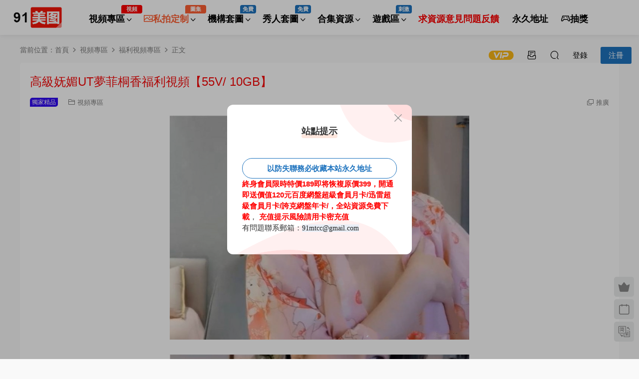

--- FILE ---
content_type: text/html; charset=UTF-8
request_url: https://91mt.cc/148511/
body_size: 12919
content:
<!DOCTYPE HTML>
<html lang="zh-Hans">
<head>
  <meta charset="UTF-8">
  <meta http-equiv="X-UA-Compatible" content="IE=edge,chrome=1">
  <meta name="viewport" content="width=device-width,minimum-scale=1.0,maximum-scale=1.0,user-scalable=no"/>
  <meta name="apple-mobile-web-app-title" content="91美图">
  <meta http-equiv="Cache-Control" content="no-siteapp">
    <title>高级妩媚UT梦菲桐香福利视频-91美图</title>
  <meta name="keywords" content="高级妩媚UT梦菲桐香福利视频">
  <meta name="description" content="高级妩媚UT梦菲桐香福利视频">
    <link rel="shortcut icon" href="https://pic.adlxt.cn/mt/647c97c3c0a6d.ico">
  <meta name='robots' content='max-image-preview:large' />
	<style>img:is([sizes="auto" i], [sizes^="auto," i]) { contain-intrinsic-size: 3000px 1500px }</style>
	<link rel='dns-prefetch' href='//91mt.cc' />
<link rel='dns-prefetch' href='//cdn.staticfile.net' />
<style id='classic-theme-styles-inline-css' type='text/css'>
/*! This file is auto-generated */
.wp-block-button__link{color:#fff;background-color:#32373c;border-radius:9999px;box-shadow:none;text-decoration:none;padding:calc(.667em + 2px) calc(1.333em + 2px);font-size:1.125em}.wp-block-file__button{background:#32373c;color:#fff;text-decoration:none}
</style>
<link rel='stylesheet' id='elt-css' href='https://91mt.cc/wp-content/plugins/erphp-loggedin/assets/erphp.css?ver=1.2' type='text/css' media='all' />
<link rel='stylesheet' id='dripicons-css' href='//cdn.staticfile.net/dripicons/2.0.0/webfont.min.css?ver=2.0.0' type='text/css' media='screen' />
<link rel='stylesheet' id='modown-font-css' href='https://91mt.cc/wp-content/themes/modown/static/css/iconfont.css?ver=9.72' type='text/css' media='screen' />
<link rel='stylesheet' id='modown-base-css' href='https://91mt.cc/wp-content/themes/modown/static/css/base.css?ver=9.72' type='text/css' media='screen' />
<script type="text/javascript" src="https://91mt.cc/wp-includes/js/jquery/jquery.min.js?ver=3.7.1" id="jquery-core-js"></script>
<script type="text/javascript" src="https://91mt.cc/wp-includes/js/jquery/jquery-migrate.min.js?ver=3.4.1" id="jquery-migrate-js"></script>
<script type="text/javascript" id="qqworld-collector-static-cache-frontend-js-extra">
/* <![CDATA[ */
var QC = {"mode":"post_type","query":{"post_id":148511,"post_type":"post","page":1},"ajaxurl":"\/wp-admin\/admin-ajax.php"};
/* ]]> */
</script>
<script type="text/javascript" src="https://91mt.cc/wp-content/plugins/qqworld-collector/js/static-cache.frontend.js" id="qqworld-collector-static-cache-frontend-js"></script>
<link rel="https://api.w.org/" href="https://91mt.cc/wp-json/" /><link rel="alternate" title="JSON" type="application/json" href="https://91mt.cc/wp-json/wp/v2/posts/148511" /><style id="erphpdown-custom">.erphpdown-default, .erphpdown-see{padding: 15px 25px !important;border: none !important;background: #f5f5f5;}.erphpdown-default > legend{display: none !important;}.erphpdown-default .erphpdown-child{border: none !important;background: #e8e8e8;padding: 25px 15px 15px !important;margin: 10px 0 !important;}.erphpdown-default .erphpdown-child > legend{position: absolute;top: 0;background: #d4d4d4;color: #444;padding: 0 8px !important}</style>
<script charset="UTF-8" id="LA_COLLECT" src="//sdk.51.la/js-sdk-pro.min.js"></script>
                <script>LA.init({id: "JyMm2q1NnPJJ9zzs",ck: "JyMm2q1NnPJJ9zzs",autoTrack: true,hashMode: true})</script><style type="text/css">.broken_link, a.broken_link {
	text-decoration: line-through;
}</style>    <script>var $ = jQuery;</script>
  <style>
  :root{--theme-color: #1e73be;--theme-color2: #ffffff;--theme-radius: 5px;}    .grids .grid .img{height: 500px;}
    .widget-postlist .hasimg li{padding-left: calc(35.91px + 10px);}
    .widget-postlist .hasimg li .img{width:35.91px;}
    @media (max-width: 1230px){
      .grids .grid .img{height: 407.89473684211px;}
    }
    @media (max-width: 1024px){
      .grids .grid .img{height: 500px;}
    }
    @media (max-width: 925px){
      .grids .grid .img{height: 407.89473684211px;}
    }
    @media (max-width: 768px){
      .grids .grid .img{height: 500px;}
    }
    @media (max-width: 620px){
      .grids .grid .img{height: 407.89473684211px;}
    }
    @media (max-width: 480px){
      .grids .grid .img{height: 315.78947368421px;}
    }
        @media (max-width: 620px){
      .grids .grid .img, .single-related .grids .grid .img {height: auto !important;}
    }
  .mocat, .home-blogs{padding: 30px 0;}.mocat:nth-child(2n){background: transparent}body.night .mocat:nth-child(2n){background: transparent}.mocat:last-child{padding-bottom: 20px}.nav-main{font-weight:600}.nav-main{font-size:18px}    .nav-main > li, .nav-main > li > a, .nav-right a{color:#000000;}
    body.night .nav-main > li, body.night .nav-main > li > a, body.night .nav-right a{color:#999;}
    @media (max-width: 768px){
      .nav-right .nav-button a {color: #000000;}
    }
      .grids .grid h3 a{height: 40px;-webkit-line-clamp:2;}
    .grids .audio .title{line-height: 25px;}
      .mocats .moli ul li{padding-right: 0}
    .mocats .moli ul span{display:none !important;}
      .grids .grid .grid-meta .price .fee, .lists .grid .grid-meta .price .fee, .lists .list .list-meta .price .fee, .grids .list .list-meta .price .fee, .grids .grid .cat .price .fee{background: #dd3333;}
      .grid > .recommend-tag, .list > .recommend-tag{background: #dd3333 !important;}
    .grid > .recommend-tag:before, .list > .recommend-tag:before{border-color: transparent transparent #dd3333 transparent !important;}
  .header .container, .topbar .container{max-width:none !important;padding:0 15px;}.search-wrap-container{max-width:none !important;}.logo a img{width:120px;height:auto;max-height:100%}@media (max-width: 1024px){.logo a img{width:60px;height:auto;max-height:100%}}.footer{background-color: #000000}.footer{color: #f4f4f4}.footer a{color: #f7f7f7}.footer-widget{width:calc(33.3333% - 20px) !important;padding:0 !important;}@media (max-width: 768px){.footer-widget{width:calc(100% - 20px) !important;}}.footer-fixed-nav a{width: 20%}@media (max-width: 768px){.nav-right .nav-vip{display: none;}.mocat {padding: 20px 0;}.home-cathumbs + .contents .mocat:first-child {margin-top: 0;}body{margin-bottom:50px}.sitetips-default{bottom:100px;}
        .rollbar{display: none;}}@media (max-width:480px){}<style id="global-styles-inline-css" type="text/css">
  /* 定义颜色变量 */
  :root {
    --color-black: #000000;
    --color-cyan-bluish-gray: #abb8c3;
    --color-white: #ffffff;
    --color-pale-pink: #f78da7;
    --color-vivid-red: #cf2e2e;
    --color-luminous-vivid-orange: #ff6900;
    --color-luminous-vivid-amber: #fcb900;
    --color-light-green-cyan: #7bdcb5;
    --color-vivid-green-cyan: #00d084;
    --color-pale-cyan-blue: #8ed1fc;
    --color-vivid-cyan-blue: #0693e3;
    --color-vivid-purple: #9b51e0;
    
    /* 定义渐变背景变量 */
    --gradient-vivid-cyan-blue-to-vivid-purple: linear-gradient(135deg, var(--color-vivid-cyan-blue) 0%, var(--color-vivid-purple) 100%);
    --gradient-light-green-cyan-to-vivid-green-cyan: linear-gradient(135deg, var(--color-light-green-cyan) 0%, var(--color-vivid-green-cyan) 100%);
    --gradient-luminous-vivid-amber-to-luminous-vivid-orange: linear-gradient(135deg, var(--color-luminous-vivid-amber) 0%, var(--color-luminous-vivid-orange) 100%);
    --gradient-luminous-vivid-orange-to-vivid-red: linear-gradient(135deg, var(--color-luminous-vivid-orange) 0%, var(--color-vivid-red) 100%);
    --gradient-very-light-gray-to-cyan-bluish-gray: linear-gradient(135deg, var(--color-very-light-gray) 0%, var(--color-cyan-bluish-gray) 100%);
    --gradient-cool-to-warm-spectrum: linear-gradient(135deg, var(--color-cool) 0%, var(--color-warm) 100%);
    --gradient-blush-light-purple: linear-gradient(135deg, var(--color-blush) 0%, var(--color-light-purple) 100%);
    --gradient-blush-bordeaux: linear-gradient(135deg, var(--color-blush) 0%, var(--color-bordeaux) 100%);
    --gradient-luminous-dusk: linear-gradient(135deg, var(--color-luminous-dusk) 0%, var(--color-dusk) 100%);
    --gradient-pale-ocean: linear-gradient(135deg, var(--color-pale-ocean) 0%, var(--color-ocean) 100%);
    --gradient-electric-grass: linear-gradient(135deg, var(--color-electric-grass) 0%, var(--color-grass) 100%);
    --gradient-midnight: linear-gradient(135deg, var(--color-midnight) 0%, var(--color-midnight-blue) 100%);
    
    /* 定义字体大小变量 */
    --font-size-small: 13px;
    --font-size-medium: 20px;
    --font-size-large: 36px;
    --font-size-x-large: 42px;
  }

  /* 定义间距变量 */
  body {
    --spacing-20: 0.44rem;
    --spacing-30: 0.67rem;
    --spacing-40: 1rem;
    --spacing-50: 1.5rem;
    --spacing-60: 2.25rem;
    --spacing-70: 3.38rem;
    --spacing-80: 5.06rem;
  }

  /* 设置页面布局相关样式 */
  body.where(.is-layout-flex) {
    gap: 0.5em;
  }

  body .is-layout-flow > .alignleft,
  body .is-layout-flow > .alignright {
    float: left;
    margin-inline-start: 0;
    margin-inline-end: 2em;
  }

  body .is-layout-flow > .aligncenter {
    margin-left: auto !important;
    margin-right: auto !important;
  }

  body .is-layout-constrained > .alignleft,
  body .is-layout-constrained > .alignright {
    float: left;
    margin-inline-start: 0;
    margin-inline-end: 2em;
  }

  body .is-layout-constrained > .aligncenter {
    margin-left: auto !important;
    margin-right: auto !important;
  }

  body .is-layout-constrained > :where(:not(.alignleft):not(.alignright):not(.alignfull)) {
    max-width: var(--wp--style--global--content-size);
    margin-left: auto !important;
    margin-right: auto !important;
  }

  body .is-layout-constrained > .alignwide {
    max-width: var(--wp--style--global--wide-size);
  }

  body .is-layout-flex {
    display: flex;
    flex-wrap: wrap;
    align-items: center;
  }

  body .is-layout-flex > * {
    margin: 0;
  }

  /* 设置导航链接样式 */
  .wp-block-navigation a:where(:not(.wp-element-button)) {
    color: inherit;
  }

  /* 设置弹出引用样式 */
  .wp-block-pullquote {
    font-size: 1.5em;
    line-height: 1.6;
  }

  /* 设置按钮、背景颜色样式 */
  .btn,
  .cat-nav li.current-menu-item a:after,
  .pagination ul > .active > a,
  .pagination ul > .active > span,
  .pagination-trigger a,
  .erphpdown-box .down,
  .widget-erphpdown .down,
  .comt-submit,
  .btn-primary,
  .mocat .more a,
  .mocat h2:after,
  .filter a.active,
  .mocat h2 i,
  .mocat h2:after,
  .pagemenu li.current_page_item a,
  .comt-submit,
  .banner-archive,
  .banner-page,
  .home-blogs h2 span:after,
  .home-authors h2 span:after,
  .vip-content h2 span:after,
  .vip-why h2 span:after,
  .pagination ul > .active > a,
  .pagination ul > .active > span,
  .charge .charge-header h1 span,
  .widget-erphpdown .price i,
  .erphpdown .erphpdown-buy,
  .erphpdown .erphp-login-must,
  .erphpdown-box .erphpdown-down,
  .erphpdown-box .erphpdown-buy,
  .article-content .erphpdown-content-vip .erphpdown-buy,
  .article-content .erphpdown-content-vip .erphpdown-see-btn,
  .article-content .erphpdown-content-vip .erphp-login-must,
  .home-blogs .more a,
  .more-all a,
  .tagslist li .name:hover,
  .tagslist li:hover .name,
  .vip-why .items .item span,
  .widget_search input[type='submit'],
  .tougao-item .tougao-btn,
  .layui-layer-btn .layui-layer-btn0,
  .widget-bottom-search button,
  .mocats .moli ul li:first-child > i,
  .mocats .moli ul li:nth-child(2) > i,
  .mocats .moli ul li:nth-child(3) > i,
  .mocat .cfilter li a.active:after,
  .mocat .child li a.active:after,
  .mocats .moli .moli-header,
  .woocommerce #respond input#submit.alt,
  .woocommerce a.button.alt,
  .woocommerce button.button.alt,
  .woocommerce input.button.alt,
  .erphpdown-tuan-process .line span,
  .nav-main> li.current-menu-item > a:after,
  .nav-main> li.current-menu-parent > a:after,
  .nav-main> li.current_page_item > a:after,
  .nav-main> li.current-post-ancestor > a:after,
  .nav-main> li.current-menu-ancestor > a:after,
  .nav-main> li.current-category-ancestor > a:after,
  .grids .audio .down,
  .article-paging .post-page-numbers.current,
  .home-widgets .hf-widget .hf-tags a:hover,
  .home-widgets .hf-widget .hf-tags a.active,
  .home-widgets .hf-widget-hot-cats .modown-scroll-h li a:hover .icon,
  .article-content #anspress .ap-list-head .ap-btn-ask,
  .usercheck {
    background-color: #d4538c !important;
  }

  /* 设置链接、文字颜色样式 */
  a:hover,
  body.night a:hover,
  body.home .header:not(.scrolled) .nav-main > li > a:hover,
  body.home .header:not(.scrolled) .nav-right > li > a:hover,
  .nav-main > li > a:hover,
  .nav-right a:hover,
  .nav-main .sub-menu a:hover,
  .nav-right .sub-menu a:hover,
  .banner a:hover,
  .cat-nav li.current-menu-item a,
  .grids .grid h3 a:hover,
  body.night .grids .grid h3 a:hover,
  body.night .lists .grid h3 a:hover,
  body.night .lists .list h3 a:hover,
  body.night .home-blogs ul li h3 a:hover,
  .widget-tags .items a:hover,
  .sign-trans a,
  .form-policy a,
  .widget-erphpdown .custom-metas .meta a,
  .charge .charge-header h1,
  .charge .charge-header .item .color,
  .widget-erphpdown .price span,
  .erphpdown-box .erphpdown-price span,
  .erphpdown .erphpdown-price,
  .article-content .erphpdown-content-vip .erphpdown-price,
  .comments-title small,
  .archives h3,
  .readers a:hover,
  .usermenu li.active i,
  .rollbar a.fullscreen.active,
  .mocat .cfilter li a.active,
  .mocat .child li a.active,
  .article-content .gallery-login a,
  .erphpdown .erphpdown-title,
  .sidebar .widget h3 .icon,
  .single-related .related-title .icon,
  .comments-title .icon,
  .article-content .erphpdown-content-vip > legend,
  .erphpdown > legend,
  .erphpdown-box > legend,
  .article-content .erphpdown-content-vip2,
  .nav-right .nav-cart span,
  .tougao-title .icon,
  .home-widgets .hf-widget .hf-widget-title>i,
  .home-widgets .hf-widget .hf-widget-title .pages .prev:hover,
  .home-widgets .hf-widget .hf-widget-title .pages .next:hover,
  .home-widgets .hf-widget-4 .hf-widget-content a:hover,
  .home-widgets .hf-widget-4 .hf-widget-content em,
  .home-widgets .hf-widget-1 .hf-widget-content a:hover,
  .home-widgets .hf-widget-hot-cats .hf-widget-content .icon,
  .article-content #anspress .ap-filter-toggle,
  .widget-erphpdown .vip-text .pri b {
    color: #d4538c;
  }

  /* 设置边框颜色样式 */
  .erphpdown-box,
  .erphpdown,
  .article-content .erphpdown-content-vip {
    border-color: #d4538c !important;
  }

  /* 设置图片高度 */
  .grids .grid .img {
    height: 430px;
  }

  /* 设置滚动条样式 */
  ::-webkit-scrollbar-thumb {
    background-color: rgba(99, 98, 98, 0.7);
  }
  ::-webkit-scrollbar {
    width: 10px;
    height: 1px;
  }
  ::-webkit-scrollbar-thumb {
    background-color: #12b7f5;
    background-image: -webkit-linear-gradient(
      45deg,
      rgba(255, 93, 143, 1) 25%,
      transparent 25%,
      transparent 50%,
      rgba(255, 93, 143, 1) 50%,
      rgba(255, 93, 143, 1) 75%,
      transparent 75%,
      transparent
    );
  }
  ::-webkit-scrollbar-track {
    -webkit-box-shadow: inset 0 0 5px rgba(0, 0, 0, 0.2);
    background: #f6f6f6;
  }
</style></style></head>
<body class="qqworld-org the-best-plugins post-template-default single single-post postid-148511 single-format-standard">
<header class="qqworld-org the-best-plugins header">
  <div class="qqworld-org the-best-plugins container clearfix">

    
        <div class="qqworld-org the-best-plugins logo scaning">
      <a href="https://91mt.cc" title="91美图"><img src="https://pic.adlxt.cn/mt/65c32b1fd7694.png" data-light="https://pic.adlxt.cn/mt/65c32b1fd7694.png" data-dark="https://pic.adlxt.cn/mt/647c9599cfe1c.png" alt="91美图" /></a>
    </div>

    <ul class="qqworld-org the-best-plugins nav-main">
      <li id="menu-item-302985" class="qqworld-org the-best-plugins menu-item menu-item-type-custom menu-item-object-custom menu-item-has-children menu-item-302985"><a>视频专区<t style="width:42px;background:#FF0000">视频</t></a>
<ul class="qqworld-org the-best-plugins sub-menu">
	<li id="menu-item-341521" class="qqworld-org the-best-plugins menu-item menu-item-type-taxonomy menu-item-object-category menu-item-341521"><a href="https://91mt.cc/category/shiping-2/youzi-2/">秀人视频</a></li>
	<li id="menu-item-341522" class="qqworld-org the-best-plugins menu-item menu-item-type-taxonomy menu-item-object-category current-post-ancestor current-menu-parent current-post-parent menu-item-341522"><a href="https://91mt.cc/category/shiping-2/shiping/">福利视频专区</a></li>
	<li id="menu-item-312280" class="qqworld-org the-best-plugins menu-item menu-item-type-taxonomy menu-item-object-category menu-item-312280"><a href="https://91mt.cc/category/shiping-2/zhubo/">主播</a></li>
	<li id="menu-item-328438" class="qqworld-org the-best-plugins menu-item menu-item-type-taxonomy menu-item-object-category menu-item-328438"><a href="https://91mt.cc/category/shiping-2/xiezhen/">写真视频</a></li>
	<li id="menu-item-341525" class="qqworld-org the-best-plugins menu-item menu-item-type-taxonomy menu-item-object-category menu-item-341525"><a href="https://91mt.cc/category/shiping-2/ai/">AI合成视频</a></li>
</ul>
</li>
<li id="menu-item-302982" class="qqworld-org the-best-plugins menu-item menu-item-type-custom menu-item-object-custom menu-item-has-children menu-item-302982"><a><b style="color:#ff5f33"><i class="qqworld-org the-best-plugins dripicons dripicons-photo"></i>私拍定制</b><t style="width:42px;background:#ff5f33">图集</t></a>
<ul class="qqworld-org the-best-plugins sub-menu">
	<li id="menu-item-341523" class="qqworld-org the-best-plugins menu-item menu-item-type-taxonomy menu-item-object-category menu-item-341523"><a href="https://91mt.cc/category/shipai/youzi/">优质CosPlay</a></li>
	<li id="menu-item-341524" class="qqworld-org the-best-plugins menu-item menu-item-type-taxonomy menu-item-object-category menu-item-341524"><a href="https://91mt.cc/category/shipai/wmq/">微密圈</a></li>
	<li id="menu-item-342377" class="qqworld-org the-best-plugins menu-item menu-item-type-taxonomy menu-item-object-category menu-item-342377"><a href="https://91mt.cc/category/shipai/sipai/">私拍圈</a></li>
</ul>
</li>
<li id="menu-item-296040" class="qqworld-org the-best-plugins menu-item menu-item-type-taxonomy menu-item-object-category menu-item-has-children menu-item-296040"><a href="https://91mt.cc/category/gaoqingyuantu/">机构套图<t>免费</t></a>
<ul class="qqworld-org the-best-plugins sub-menu">
	<li id="menu-item-296038" class="qqworld-org the-best-plugins menu-item menu-item-type-taxonomy menu-item-object-category menu-item-296038"><a href="https://91mt.cc/category/gaoqingyuantu/xiuren-gaoqingyuantu/">XiuRen秀人网</a></li>
	<li id="menu-item-296034" class="qqworld-org the-best-plugins menu-item menu-item-type-taxonomy menu-item-object-category menu-item-296034"><a href="https://91mt.cc/category/gaoqingyuantu/imiss/">IMISS爱蜜社</a></li>
	<li id="menu-item-296039" class="qqworld-org the-best-plugins menu-item menu-item-type-taxonomy menu-item-object-category menu-item-296039"><a href="https://91mt.cc/category/gaoqingyuantu/youmi-gaoqingyuantu/">YouMi尤蜜荟</a></li>
	<li id="menu-item-296037" class="qqworld-org the-best-plugins menu-item menu-item-type-taxonomy menu-item-object-category menu-item-296037"><a href="https://91mt.cc/category/gaoqingyuantu/xiaoyu/">XIAOYU画语界</a></li>
	<li id="menu-item-296033" class="qqworld-org the-best-plugins menu-item menu-item-type-taxonomy menu-item-object-category menu-item-296033"><a href="https://91mt.cc/category/gaoqingyuantu/huayang-gaoqingyuantu/">HuaYang花漾</a></li>
	<li id="menu-item-296035" class="qqworld-org the-best-plugins menu-item menu-item-type-taxonomy menu-item-object-category menu-item-296035"><a href="https://91mt.cc/category/gaoqingyuantu/mfstar/">MFStar模范学院</a></li>
	<li id="menu-item-296036" class="qqworld-org the-best-plugins menu-item menu-item-type-taxonomy menu-item-object-category menu-item-296036"><a href="https://91mt.cc/category/gaoqingyuantu/mygirl/">MYGIRL美媛馆</a></li>
	<li id="menu-item-296032" class="qqworld-org the-best-plugins menu-item menu-item-type-taxonomy menu-item-object-category menu-item-296032"><a href="https://91mt.cc/category/gaoqingyuantu/feilin/">FEILIN嗲囡囡</a></li>
</ul>
</li>
<li id="menu-item-86300" class="qqworld-org the-best-plugins menu-item menu-item-type-taxonomy menu-item-object-category menu-item-has-children menu-item-86300"><a href="https://91mt.cc/category/heji/">秀人套图<t>免费</t></a>
<ul class="qqworld-org the-best-plugins sub-menu">
	<li id="menu-item-86301" class="qqworld-org the-best-plugins menu-item menu-item-type-taxonomy menu-item-object-category menu-item-86301"><a href="https://91mt.cc/category/heji/youmi/">尤蜜荟</a></li>
	<li id="menu-item-86302" class="qqworld-org the-best-plugins menu-item menu-item-type-taxonomy menu-item-object-category menu-item-86302"><a href="https://91mt.cc/category/heji/aimise/">爱蜜社</a></li>
	<li id="menu-item-86303" class="qqworld-org the-best-plugins menu-item menu-item-type-taxonomy menu-item-object-category menu-item-86303"><a href="https://91mt.cc/category/heji/xiuren/">秀人网</a></li>
	<li id="menu-item-86304" class="qqworld-org the-best-plugins menu-item menu-item-type-taxonomy menu-item-object-category menu-item-86304"><a href="https://91mt.cc/category/heji/yuhua/">语画界</a></li>
	<li id="menu-item-313279" class="qqworld-org the-best-plugins menu-item menu-item-type-taxonomy menu-item-object-category menu-item-313279"><a href="https://91mt.cc/category/heji/moufan/">模范学院</a></li>
	<li id="menu-item-313280" class="qqworld-org the-best-plugins menu-item menu-item-type-taxonomy menu-item-object-category menu-item-313280"><a href="https://91mt.cc/category/heji/youwu/">爱尤物</a></li>
	<li id="menu-item-313281" class="qqworld-org the-best-plugins menu-item menu-item-type-taxonomy menu-item-object-category menu-item-313281"><a href="https://91mt.cc/category/heji/huayang/">花漾</a></li>
</ul>
</li>
<li id="menu-item-342373" class="qqworld-org the-best-plugins menu-item menu-item-type-taxonomy menu-item-object-category menu-item-has-children menu-item-342373"><a href="https://91mt.cc/category/heji-2/">合集资源</a>
<ul class="qqworld-org the-best-plugins sub-menu">
	<li id="menu-item-342374" class="qqworld-org the-best-plugins menu-item menu-item-type-taxonomy menu-item-object-category menu-item-342374"><a href="https://91mt.cc/category/heji-2/weimi/">微密合集</a></li>
	<li id="menu-item-342375" class="qqworld-org the-best-plugins menu-item menu-item-type-taxonomy menu-item-object-category menu-item-342375"><a href="https://91mt.cc/category/heji-2/xiuren-heji-2/">秀人合集</a></li>
	<li id="menu-item-342376" class="qqworld-org the-best-plugins menu-item menu-item-type-taxonomy menu-item-object-category menu-item-342376"><a href="https://91mt.cc/category/heji-2/sipaiheji/">私拍合集</a></li>
</ul>
</li>
<li id="menu-item-312187" class="qqworld-org the-best-plugins menu-item menu-item-type-taxonomy menu-item-object-category menu-item-has-children menu-item-312187"><a href="https://91mt.cc/category/youxi/">游戏区<t>刺激</t></a>
<ul class="qqworld-org the-best-plugins sub-menu">
	<li id="menu-item-312188" class="qqworld-org the-best-plugins menu-item menu-item-type-taxonomy menu-item-object-category menu-item-312188"><a href="https://91mt.cc/category/youxi/pcyouxi/">PC游戏</a></li>
	<li id="menu-item-312189" class="qqworld-org the-best-plugins menu-item menu-item-type-taxonomy menu-item-object-category menu-item-312189"><a href="https://91mt.cc/category/youxi/sjyx/">手机游戏</a></li>
</ul>
</li>
<li id="menu-item-302991" class="qqworld-org the-best-plugins menu-item menu-item-type-custom menu-item-object-custom menu-item-302991"><a href="/求资源意见问题反馈"><b style="color:#FF0000">求资源意见问题反馈</b></a></li>
<li id="menu-item-311853" class="qqworld-org the-best-plugins menu-item menu-item-type-custom menu-item-object-custom menu-item-311853"><a href="https://9111.buzz/">永久地址</a></li>
<li id="menu-item-312281" class="qqworld-org the-best-plugins menu-item menu-item-type-custom menu-item-object-custom menu-item-312281"><a href="/抽奖"><i class="qqworld-org the-best-plugins dripicons dripicons-gaming"></i>抽奖</a></li>
    </ul>

    
    <ul class="qqworld-org the-best-plugins nav-right">
                  <li class="qqworld-org the-best-plugins nav-vip">
        <a href="https://91mt.cc/vip/"><i class="qqworld-org the-best-plugins icon icon-vip-s"></i></a>
      </li>
                  <li class="qqworld-org the-best-plugins nav-tougao">
        <a href="https://91mt.cc/tougao/" title="投稿"><i class="qqworld-org the-best-plugins icon icon-tougao"></i></a>
      </li>
                              <li class="qqworld-org the-best-plugins nav-search">
        <a href="javascript:;" class="qqworld-org the-best-plugins search-loader" title="搜索"><i class="qqworld-org the-best-plugins icon icon-search"></i></a>
      </li>
                    <li class="qqworld-org the-best-plugins nav-login no"><a href="https://91mt.cc/login/?redirect_to=https://91mt.cc/148511/" class="qqworld-org the-best-plugins signin-loader" rel="nofollow"><i class="qqworld-org the-best-plugins icon icon-user"></i><span>登录</span></a><b class="qqworld-org the-best-plugins nav-line"></b><a href="https://91mt.cc/login/?action=register&redirect_to=https://91mt.cc/148511/" class="qqworld-org the-best-plugins reg signup-loader" rel="nofollow"><span>注册</span></a></li>
                    <li class="qqworld-org the-best-plugins nav-button"><a href="javascript:;" class="qqworld-org the-best-plugins nav-loader"><i class="qqworld-org the-best-plugins icon icon-menu"></i></a></li>
          </ul>

  </div>
</header>


<div class="qqworld-org the-best-plugins search-wrap">
  <div class="qqworld-org the-best-plugins container search-wrap-container">
    <form action="https://91mt.cc/" class="qqworld-org the-best-plugins search-form" method="get">
            <input autocomplete="off" class="qqworld-org the-best-plugins search-input" name="s" placeholder="输入关键字回车" type="text">
      <button class="qqworld-org the-best-plugins search-btn" type="submit"><i class="qqworld-org the-best-plugins icon icon-search"></i>搜索</button>
      <i class="qqworld-org the-best-plugins icon icon-close"></i>
      <input type="hidden" name="cat" class="qqworld-org the-best-plugins search-cat-val">
          </form>
  </div>
</div><div class="qqworld-org the-best-plugins main">
		<div class="qqworld-org the-best-plugins container clearfix">
				<div class="qqworld-org the-best-plugins breadcrumbs">当前位置：<span><a href="https://91mt.cc/" itemprop="url"><span itemprop="title">首页</span></a></span> <span class="qqworld-org the-best-plugins sep"><i class="qqworld-org the-best-plugins dripicons dripicons-chevron-right"></i></span> <span><a href="https://91mt.cc/category/shiping-2/" itemprop="url"><span itemprop="title">视频专区</span></a></span> <span class="qqworld-org the-best-plugins sep"><i class="qqworld-org the-best-plugins dripicons dripicons-chevron-right"></i></span> <span><a href="https://91mt.cc/category/shiping-2/shiping/" itemprop="url"><span itemprop="title">福利视频专区</span></a></span> <span class="qqworld-org the-best-plugins sep"><i class="qqworld-org the-best-plugins dripicons dripicons-chevron-right"></i></span> <span class="qqworld-org the-best-plugins current">正文</span></div>						<div class="qqworld-org the-best-plugins content-wrap">
	    	<div class="qqworld-org the-best-plugins content nosidebar">
	    			    			    			    			    		<article id="single-content" class="qqworld-org the-best-plugins single-content">
		    		<div class="qqworld-org the-best-plugins article-header">	<h1 class="qqworld-org the-best-plugins article-title" style="color:#f70808">高级妩媚UT梦菲桐香福利视频【55V/ 10GB】</h1>
	<div class="qqworld-org the-best-plugins article-meta">
		<span class="qqworld-org the-best-plugins item post-sign" style="background:#2f07f2">独家精品</span>				<span class="qqworld-org the-best-plugins item item-cats"><i class="qqworld-org the-best-plugins icon icon-cat"></i> <a href="https://91mt.cc/category/shiping-2/" id="img-cat-1263">视频专区</a></span>								<span class="qqworld-org the-best-plugins item right"><i class="qqworld-org the-best-plugins icon icon-copy"></i> <a href="javascript:;" class="qqworld-org the-best-plugins article-aff" >推广</a></span>	</div>
</div>		    				    		<div class="qqworld-org the-best-plugins article-content clearfix">
		    					    					    					    					    						    						    						    						    			<p></p>
<figure class="qqworld-org the-best-plugins wp-block-image size-full"><img decoding="async" class="qqworld-org the-best-plugins wp-image-148512" title="高级妩媚UT梦菲桐香福利视频【55V/ 10GB】-PR社福利姬" src="https://tu.91tu.ink/i/2023/06/16/648b8c0a24d00.jpg" alt="高级妩媚UT梦菲桐香福利视频【55V/ 10GB】-PR社福利姬" /></figure>
<p></p>
<p></p>
<figure class="qqworld-org the-best-plugins wp-block-image size-full"><img decoding="async" class="qqworld-org the-best-plugins wp-image-148513" title="高级妩媚UT梦菲桐香福利视频【55V/ 10GB】-PR社福利姬" src="https://tu.91tu.ink/i/2023/06/16/648b8ba0265b5.jpg" alt="高级妩媚UT梦菲桐香福利视频【55V/ 10GB】-PR社福利姬" /></figure>
<p></p>
<p></p>
<figure class="qqworld-org the-best-plugins wp-block-image size-full"><img decoding="async" class="qqworld-org the-best-plugins wp-image-148514" title="高级妩媚UT梦菲桐香福利视频【55V/ 10GB】-PR社福利姬" src="https://tu.91tu.ink/i/2023/06/16/648b8b697796e.jpg" alt="高级妩媚UT梦菲桐香福利视频【55V/ 10GB】-PR社福利姬" /></figure>
<p></p>
<p></p>
<figure class="qqworld-org the-best-plugins wp-block-image size-full"><img decoding="async" class="qqworld-org the-best-plugins wp-image-148515" title="高级妩媚UT梦菲桐香福利视频【55V/ 10GB】-PR社福利姬" src="https://tu.91tu.ink/i/2023/06/16/648b8b2c3a8a4.jpg" alt="高级妩媚UT梦菲桐香福利视频【55V/ 10GB】-PR社福利姬" /></figure>
<p></p>
<p></p>
<figure class="qqworld-org the-best-plugins wp-block-image size-full"><img decoding="async" class="qqworld-org the-best-plugins wp-image-148516" title="高级妩媚UT梦菲桐香福利视频【55V/ 10GB】-PR社福利姬" src="https://tu.91tu.ink/i/2023/06/16/648b8af051ef8.jpg" alt="高级妩媚UT梦菲桐香福利视频【55V/ 10GB】-PR社福利姬" /></figure>
<p></p>
<p></p>
<figure class="qqworld-org the-best-plugins wp-block-image size-full"><img decoding="async" class="qqworld-org the-best-plugins wp-image-148517" title="高级妩媚UT梦菲桐香福利视频【55V/ 10GB】-PR社福利姬" src="https://tu.91tu.ink/i/2023/06/16/648b8ab5ae27e.jpg" alt="高级妩媚UT梦菲桐香福利视频【55V/ 10GB】-PR社福利姬" /></figure>
<p></p>
<p></p>
<figure class="qqworld-org the-best-plugins wp-block-image size-full"><img decoding="async" class="qqworld-org the-best-plugins wp-image-148518" title="高级妩媚UT梦菲桐香福利视频【55V/ 10GB】-PR社福利姬" src="https://tu.91tu.ink/i/2023/06/16/648b8a818ffbd.jpg" alt="高级妩媚UT梦菲桐香福利视频【55V/ 10GB】-PR社福利姬" /></figure>
<p></p>			    						    						    			<style>.erphpdown-box, .erphpdown-box + .article-custom-metas{display:block;}</style><div class="qqworld-org the-best-plugins erphpdown-box"><span class="qqworld-org the-best-plugins erphpdown-title">资源下载</span><div class="qqworld-org the-best-plugins erphpdown-con clearfix"><div class="qqworld-org the-best-plugins erphpdown-price">资源下载</div><div class="qqworld-org the-best-plugins erphpdown-cart"><a href="javascript:;" class="qqworld-org the-best-plugins down signin-loader">立即下载</a></div></div></div>			    					    		
			    					    		<div class="qqworld-org the-best-plugins article-faqs"><div class="qqworld-org the-best-plugins article-faq-title">常见问题</div><div class="qqworld-org the-best-plugins items"><div class="qqworld-org the-best-plugins item"><div class="qqworld-org the-best-plugins que"><i class="qqworld-org the-best-plugins icon icon-help"></i> 下载后提示文件损坏怎么办？<i class="qqworld-org the-best-plugins ic icon icon-arrow-down"></i></div><div class="qqworld-org the-best-plugins ans">出现这种情况一般都是文件下载不完整或解压软件的问题或者解压码有空格，文件下载不完整可以重新下载一遍再试，解压软件Win电脑端建议用7-zip Mac电脑端建议用maczip 安卓建议用Zarchiver 苹果建议用 IZIP 本站有详细解压教程请参考。</div></div><div class="qqworld-org the-best-plugins item"><div class="qqworld-org the-best-plugins que"><i class="qqworld-org the-best-plugins icon icon-help"></i> 网站可以不用下载直接在线观看吗？<i class="qqworld-org the-best-plugins ic icon icon-arrow-down"></i></div><div class="qqworld-org the-best-plugins ans">本站所有资源都需要下载解压后观看，不提供在线观看。</div></div><div class="qqworld-org the-best-plugins item"><div class="qqworld-org the-best-plugins que"><i class="qqworld-org the-best-plugins icon icon-help"></i> 视频资源有水印吗？<i class="qqworld-org the-best-plugins ic icon icon-arrow-down"></i></div><div class="qqworld-org the-best-plugins ans">本站转载的视频资源部分有水印，同时本站也剪辑无水资源，请参照文章列表标题前的提示信息。</div></div><div class="qqworld-org the-best-plugins item"><div class="qqworld-org the-best-plugins que"><i class="qqworld-org the-best-plugins icon icon-help"></i> 访问失败，无法加载等解决方法<i class="qqworld-org the-best-plugins ic icon icon-arrow-down"></i></div><div class="qqworld-org the-best-plugins ans">更换浏览器为：Edge　 Chrome　 Firefox　 X　 Via　 狐猴
更改电脑或手机网络DNS为 8.8.8.8
使用加速器解决: 如 爱加速 翻墙等</div></div></div></div>		    					    			<div class="qqworld-org the-best-plugins article-copyright"><i class="qqworld-org the-best-plugins icon icon-warning1"></i> 原文链接：<a href="https://91mt.cc/148511/">https://91mt.cc/148511/</a>，转载请注明出处。		    			</div>		            </div>
		    			<div class="qqworld-org the-best-plugins article-act">
						<a href="javascript:;" class="qqworld-org the-best-plugins article-collect signin-loader" title="收藏"><i class="qqworld-org the-best-plugins icon icon-star"></i> <span>0</span></a>
							<a href="javascript:;" class="qqworld-org the-best-plugins article-zan" data-id="148511"><i class="qqworld-org the-best-plugins icon icon-zan"></i> <span>0</span></a>
		</div>
		            <div class="qqworld-org the-best-plugins article-tags"><a href="https://91mt.cc/tag/fuliji/" rel="tag">福利姬</a><a href="https://91mt.cc/tag/fuliship/" rel="tag">福利视频</a></div>					<div class="qqworld-org the-best-plugins article-shares"><a href="javascript:;" data-url="https://91mt.cc/148511/" class="qqworld-org the-best-plugins share-weixin"><i class="qqworld-org the-best-plugins icon icon-weixin"></i></a><a data-share="qzone" class="qqworld-org the-best-plugins share-qzone" data-url="https://91mt.cc/148511/"><i class="qqworld-org the-best-plugins icon icon-qzone"></i></a><a data-share="weibo" class="qqworld-org the-best-plugins share-tsina" data-url="https://91mt.cc/148511/"><i class="qqworld-org the-best-plugins icon icon-weibo"></i></a><a data-share="qq" class="qqworld-org the-best-plugins share-sqq" data-url="https://91mt.cc/148511/"><i class="qqworld-org the-best-plugins icon icon-qq"></i></a><a data-share="douban" class="qqworld-org the-best-plugins share-douban" data-url="https://91mt.cc/148511/"><i class="qqworld-org the-best-plugins icon icon-douban"></i></a></div>	            </article>
	            	            	            <nav class="qqworld-org the-best-plugins article-nav">
	                <span class="qqworld-org the-best-plugins article-nav-prev">上一篇<br><a href="https://91mt.cc/148519/" rel="prev">斗鱼、熊猫、战旗TV女主播走光，漏点视频 第二季合集24V</a></span>
	                <span class="qqworld-org the-best-plugins article-nav-next">下一篇<br><a href="https://91mt.cc/148498/" rel="next">精选精品短视频【2.93GB/487V 】</a></span>
	            </nav>
	            	            <div class="qqworld-org the-best-plugins modown-ad" ><a href="https://www.flmt.art/vip" class="qqworld-org the-best-plugins item">
  <img src="https://pic.adlxt.cn/mt/6728333c368a5.gif" alt="VIP" />
</a></div>	            <div class="qqworld-org the-best-plugins single-related"><h3 class="qqworld-org the-best-plugins related-title"><i class="qqworld-org the-best-plugins icon icon-related"></i> 猜你喜欢</h3><div class="qqworld-org the-best-plugins grids relateds clearfix"><div class="qqworld-org the-best-plugins post grid"  data-id="351996">
    <div class="qqworld-org the-best-plugins img">
        <a href="https://91mt.cc/351996/" title="我靠！好漂亮！正宗标志校花~【小懒猫】道具自慰！狂喷水" target="_blank" rel="bookmark">
        <img src="https://pic.tn5k.com/mt/18230754475.gif" data-src="https://pic.91tu.ink/i/2026/01/18/696cefb716285.gif" class="qqworld-org the-best-plugins thumb" alt="我靠！好漂亮！正宗标志校花~【小懒猫】道具自慰！狂喷水">
                </a>
            </div>
    <div class="qqworld-org the-best-plugins con">
        <div class="qqworld-org the-best-plugins cat"><a href="https://91mt.cc/category/shiping-2/" id="img-cat-1263">视频专区</a></div>
        
        <h3 itemprop="name headline"><a itemprop="url" rel="bookmark" href="https://91mt.cc/351996/" title="我靠！好漂亮！正宗标志校花~【小懒猫】道具自慰！狂喷水" target="_blank">我靠！好漂亮！正宗标志校花~【小懒猫】道具自慰！狂喷水</a></h3>

                <div class="qqworld-org the-best-plugins excerpt">我靠！好漂亮！正宗标志校花~【小懒猫】   </div>
        <div class="qqworld-org the-best-plugins grid-meta">
            <span class="qqworld-org the-best-plugins price"><span class="qqworld-org the-best-plugins fee"><i class="qqworld-org the-best-plugins icon icon-money"></i> 10</span></span>        </div>

            </div>

        </div><div class="qqworld-org the-best-plugins post grid"  data-id="351984">
    <div class="qqworld-org the-best-plugins img">
        <a href="https://91mt.cc/351984/" title="臀控福利 自整理大臀部合集【79V 19P" target="_blank" rel="bookmark">
        <img src="https://pic.tn5k.com/mt/18230754475.gif" data-src="https://pic.91tu.ink/i/2026/01/18/696ced3d47526.gif" class="qqworld-org the-best-plugins thumb" alt="臀控福利 自整理大臀部合集【79V 19P">
                </a>
            </div>
    <div class="qqworld-org the-best-plugins con">
        <div class="qqworld-org the-best-plugins cat"><a href="https://91mt.cc/category/shiping-2/" id="img-cat-1263">视频专区</a></div>
        
        <h3 itemprop="name headline"><a itemprop="url" rel="bookmark" href="https://91mt.cc/351984/" title="臀控福利 自整理大臀部合集【79V 19P" target="_blank">臀控福利 自整理大臀部合集【79V 19P</a></h3>

                <div class="qqworld-org the-best-plugins excerpt">          </div>
        <div class="qqworld-org the-best-plugins grid-meta">
            <span class="qqworld-org the-best-plugins price"><span class="qqworld-org the-best-plugins fee"><i class="qqworld-org the-best-plugins icon icon-money"></i> 100</span></span>        </div>

            </div>

        </div><div class="qqworld-org the-best-plugins post grid"  data-id="351940">
    <div class="qqworld-org the-best-plugins img">
        <a href="https://91mt.cc/351940/" title="巨乳眼镜【少妇yoyo】母女大作战《第一次肛交》近期最炸裂的直播资源，巨乳妈妈和颜值女儿" target="_blank" rel="bookmark">
        <img src="https://pic.tn5k.com/mt/18230754475.gif" data-src="https://pic.91tu.ink/i/2026/01/17/696ba23d5abbb.gif" class="qqworld-org the-best-plugins thumb" alt="巨乳眼镜【少妇yoyo】母女大作战《第一次肛交》近期最炸裂的直播资源，巨乳妈妈和颜值女儿">
                </a>
            </div>
    <div class="qqworld-org the-best-plugins con">
        <div class="qqworld-org the-best-plugins cat"><a href="https://91mt.cc/category/shiping-2/" id="img-cat-1263">视频专区</a></div>
        
        <h3 itemprop="name headline"><a itemprop="url" rel="bookmark" href="https://91mt.cc/351940/" title="巨乳眼镜【少妇yoyo】母女大作战《第一次肛交》近期最炸裂的直播资源，巨乳妈妈和颜值女儿" target="_blank">巨乳眼镜【少妇yoyo】母女大作战《第一次肛交》近期最炸裂的直播资源，巨乳妈妈和颜值女儿</a></h3>

                <div class="qqworld-org the-best-plugins excerpt"></div>
        <div class="qqworld-org the-best-plugins grid-meta">
            <span class="qqworld-org the-best-plugins price"><span class="qqworld-org the-best-plugins fee"><i class="qqworld-org the-best-plugins icon icon-money"></i> 100</span></span>        </div>

            </div>

        </div><div class="qqworld-org the-best-plugins post grid"  data-id="349978">
    <div class="qqworld-org the-best-plugins img">
        <a href="https://91mt.cc/349978/" title="【菠萝吹吹】新人！清纯校花~滴蜡~拨巴掌~调教啪啪~过瘾" target="_blank" rel="bookmark">
        <img src="https://pic.tn5k.com/mt/18230754475.gif" data-src="https://pic.91tu.ink/i/2025/10/04/68e13e49abeae.gif" class="qqworld-org the-best-plugins thumb" alt="【菠萝吹吹】新人！清纯校花~滴蜡~拨巴掌~调教啪啪~过瘾">
                </a>
            </div>
    <div class="qqworld-org the-best-plugins con">
        <div class="qqworld-org the-best-plugins cat"><a href="https://91mt.cc/category/shiping-2/" id="img-cat-1263">视频专区</a></div>
        
        <h3 itemprop="name headline"><a itemprop="url" rel="bookmark" href="https://91mt.cc/349978/" title="【菠萝吹吹】新人！清纯校花~滴蜡~拨巴掌~调教啪啪~过瘾" target="_blank">【菠萝吹吹】新人！清纯校花~滴蜡~拨巴掌~调教啪啪~过瘾</a></h3>

                <div class="qqworld-org the-best-plugins excerpt">    链接都要下载并放在一起，两个解压后文件的后缀(txt)删除，改成rar即可。然后直接解压 两个链接下面7z直接解压出来一个txt的文件改成rar再解压！...</div>
        <div class="qqworld-org the-best-plugins grid-meta">
            <span class="qqworld-org the-best-plugins price"><span class="qqworld-org the-best-plugins fee"><i class="qqworld-org the-best-plugins icon icon-money"></i> 50</span></span>        </div>

            </div>

        </div><div class="qqworld-org the-best-plugins post grid"  data-id="349973">
    <div class="qqworld-org the-best-plugins img">
        <a href="https://91mt.cc/349973/" title="fabjous泄密群合集调教啪啪多位营销纹身妹，JK裙女，约操各种在校学妹，欲求不满少妇" target="_blank" rel="bookmark">
        <img src="https://pic.tn5k.com/mt/18230754475.gif" data-src="https://urlimage.cc/attachments/forum/202509/06/225353ipdksm8z4ik898s1.gif" class="qqworld-org the-best-plugins thumb" alt="fabjous泄密群合集调教啪啪多位营销纹身妹，JK裙女，约操各种在校学妹，欲求不满少妇">
                </a>
            </div>
    <div class="qqworld-org the-best-plugins con">
        <div class="qqworld-org the-best-plugins cat"><a href="https://91mt.cc/category/shiping-2/" id="img-cat-1263">视频专区</a></div>
        
        <h3 itemprop="name headline"><a itemprop="url" rel="bookmark" href="https://91mt.cc/349973/" title="fabjous泄密群合集调教啪啪多位营销纹身妹，JK裙女，约操各种在校学妹，欲求不满少妇" target="_blank">fabjous泄密群合集调教啪啪多位营销纹身妹，JK裙女，约操各种在校学妹，欲求不满少妇</a></h3>

                <div class="qqworld-org the-best-plugins excerpt">   解压提示：链接1+2链接文件下载完成→“pdf”改成“001”→再将001至00N放到一个文件夹下→仅解压001 易和谐建议先保存不要！在线解压！失效不补</div>
        <div class="qqworld-org the-best-plugins grid-meta">
            <span class="qqworld-org the-best-plugins price"><span class="qqworld-org the-best-plugins fee"><i class="qqworld-org the-best-plugins icon icon-money"></i> 10</span></span>        </div>

            </div>

        </div><div class="qqworld-org the-best-plugins post grid"  data-id="349962">
    <div class="qqworld-org the-best-plugins img">
        <a href="https://91mt.cc/349962/" title="多个绝美妹子啪啪瞬间表情489v 47g" target="_blank" rel="bookmark">
        <img src="https://pic.tn5k.com/mt/18230754475.gif" data-src="https://pic.91tu.ink/i/2025/10/04/68e13abd020e7.gif" class="qqworld-org the-best-plugins thumb" alt="多个绝美妹子啪啪瞬间表情489v 47g">
                </a>
            </div>
    <div class="qqworld-org the-best-plugins con">
        <div class="qqworld-org the-best-plugins cat"><a href="https://91mt.cc/category/shiping-2/" id="img-cat-1263">视频专区</a></div>
        
        <h3 itemprop="name headline"><a itemprop="url" rel="bookmark" href="https://91mt.cc/349962/" title="多个绝美妹子啪啪瞬间表情489v 47g" target="_blank">多个绝美妹子啪啪瞬间表情489v 47g</a></h3>

                <div class="qqworld-org the-best-plugins excerpt">               </div>
        <div class="qqworld-org the-best-plugins grid-meta">
            <span class="qqworld-org the-best-plugins price"><span class="qqworld-org the-best-plugins fee"><i class="qqworld-org the-best-plugins icon icon-money"></i> 20</span></span>        </div>

            </div>

        </div></div><script>var relateImgWidth = jQuery(".single-related .grids .grid .img").width();jQuery(".single-related .grids .grid .img").height(relateImgWidth*1.7544);</script></div>	            <div class="qqworld-org the-best-plugins single-comment">
	<h3 class="qqworld-org the-best-plugins comments-title" id="comments">
		<i class="qqworld-org the-best-plugins icon icon-comments"></i> 评论<small>1</small>
	</h3>
	<div id="respond" class="qqworld-org the-best-plugins comments-respond no_webshot">
				<div class="qqworld-org the-best-plugins comment-signarea">请先 <a href="javascript:;" class="qqworld-org the-best-plugins signin-loader">登录</a></div>
			</div>
			<div id="postcomments" class="qqworld-org the-best-plugins postcomments">
			<ol class="qqworld-org the-best-plugins commentlist">
				<li class="qqworld-org the-best-plugins comment byuser  even thread-even depth-1" id="comment-158"><div class="qqworld-org the-best-plugins comt-avatar"><img class="qqworld-org the-best-plugins avatar " src="https://91mt.cc/wp-content/themes/modown/static/avatar/4.png" width="50" height="50" /></div><div class="qqworld-org the-best-plugins comt-main" id="div-comment-158">美<div class="qqworld-org the-best-plugins comt-meta"><span class="qqworld-org the-best-plugins comt-author">GLT188</span><i class="qqworld-org the-best-plugins icon icon-time"></i> 2023-08-07<a href="javascript:;" class="qqworld-org the-best-plugins comt-zan" data-id="158"><i class="qqworld-org the-best-plugins icon icon-zan"></i> <span>0</span></a><a rel="nofollow" class="qqworld-org the-best-plugins comment-reply-login" href="https://91mt.cc/wp-login.php?redirect_to=https%3A%2F%2F91mt.cc%2F148511%2F"><i class="qqworld-org the-best-plugins icon icon-reply"></i> 回复</a></div></div></li><!-- #comment-## -->
			</ol>
			<div class="qqworld-org the-best-plugins comments-pagination">
							</div>
		</div>
		</div>



	            	    	</div>
	    </div>
			</div>
</div>
<footer class="qqworld-org the-best-plugins footer">
	<div class="qqworld-org the-best-plugins container">
	    		<div class="qqworld-org the-best-plugins footer-widgets">
	    	<div class="qqworld-org the-best-plugins footer-widget widget-bottom widget-bottom-logo"><a href="https://91mt.cc" class="qqworld-org the-best-plugins footer-logo"><img src="https://pic.ai91.cc/i/2023/06/04/647c9599cfe1c.png" alt="91美图"></a><div class="qqworld-org the-best-plugins footer-widget-content"><p>91美图（ai91.cc）专业收集秀人网、微密圈、尤果网APP、ROSI、Beautyleg美腿写真、AISS爱丝、丝慕社等以性感尤物、丝袜美腿、福利视频、AI合成视频、制服诱惑为内容的超高清写真套图，并提供在线浏览，致力于做最全面的尤物写真分享网站！</p>
</div></div><div class="qqworld-org the-best-plugins footer-widget widget-bottom"><h3>关于本站</h3><div class="qqworld-org the-best-plugins footer-widget-content"><ul>
<li><a href="/帮助">解压教程</a></li>
<li><a href="/充值问题">充值问题</a></li>
<li><a href="/抽奖">抽奖</a></li>
<li><a href="/求资源意见问题反馈">问题反馈</a></li>
</div></div><div class="qqworld-org the-best-plugins footer-widget widget-bottom"><h3>快速导航</h3><div class="qqworld-org the-best-plugins footer-widget-content"><ul>
<li><a href="/biaoqian">标签合集</a></li>
<li><a href="/category/wmq">微密圈</a></li>
<li><a href="/category/youzi?o=update">写真套图集</a></li>
<li><a href="/category/youzi-2">稀有资源</a></li>
</ul></div></div>	    </div>
	    	    	    <div class="qqworld-org the-best-plugins copyright"><p>本站所有内容均来源互联网搜集，如发现侵犯您的版权或触犯法律的内容，请发邮件告知，我们将24小时内处理。</p>
<p>联系邮箱：91mtcc@gmail.com</p>
</div>
	</div>
</footer>

<div class="qqworld-org the-best-plugins bought-barrage bought-barrage-fixed">
	<div class="qqworld-org the-best-plugins items">
		<div class="qqworld-org the-best-plugins pro-item">
			<a href="https://91mt.cc/320307/" target="_blank" rel="nofollow"><img src="https://tu.91tu.ink/i/2024/05/21/664c0b4b2adcb.jpg" alt="少女映画系列 萝莉福利姬学生妹私密写真130套合集"></a>
			<div class="qqworld-org the-best-plugins tit">少女映画系列 萝莉福利姬学生妹私密写真130套合集</div>
			<span>8分钟前 有人购买</span>
			<a href="https://91mt.cc/320307/" target="_blank" class="qqworld-org the-best-plugins btt">去瞅瞅看</a>
		</div>
	</div>
	<a href="javascript:;" class="qqworld-org the-best-plugins close"><i class="qqworld-org the-best-plugins icon icon-close"></i></a>
</div>
<script>
	jQuery(function($){
	    setTimeout(function(){
	    	$(".bought-barrage-fixed").css("left","20px")
	    },"5000");
	    setTimeout(function(){
	    	$(".bought-barrage-fixed").css("left","-800px")
	    },"30000");
	    $(".bought-barrage-fixed .close").click(function(){
	        $(".bought-barrage-fixed").css("left","-800px");
	    });
	});
</script>

<div class="qqworld-org the-best-plugins rollbar">
	<ul>
						<li class="qqworld-org the-best-plugins vip-li"><a href="https://91mt.cc/vip/"><i class="qqworld-org the-best-plugins icon icon-crown-s"></i></a><h6>升级VIP<i></i></h6></li>							<li><a href="javascript:;" class="qqworld-org the-best-plugins signin-loader"><i class="qqworld-org the-best-plugins icon icon-calendar"></i></a><h6>每日签到<i></i></h6></li>
										<li><a href="javascript:zh_tran2();" class="qqworld-org the-best-plugins zh_click"><i class="qqworld-org the-best-plugins icon icon-fan" style="top:0"></i></a><h6>繁简切换<i></i></h6></li>		<li class="qqworld-org the-best-plugins totop-li"><a href="javascript:;" class="qqworld-org the-best-plugins totop"><i class="qqworld-org the-best-plugins icon icon-arrow-up"></i></a><h6>返回顶部<i></i></h6></li>    
	</ul>
</div>

<div class="qqworld-org the-best-plugins footer-fixed-nav footer-fixed-nav5 clearfix">
	<a href="/"><i class="qqworld-org the-best-plugins icon icon-home"></i><span>首页</span></a>
<a href="/category/heji"><i class="qqworld-org the-best-plugins icon icon-zan"></i><span>免费</span></a>
<a href="/category/shiping-2/?c2=84&c3&c4&t&o"><i class="qqworld-org the-best-plugins icon icon-crown"></i><span>视频专区</span></a>
<a href="/category/shipai/"><i class="qqworld-org the-best-plugins icon icon-heart"></i><span>私拍定制</span></a>
<a href="/category/youxi"><i class="qqworld-org the-best-plugins icon icon-heart"></i><span>游戏区</span></a>		<a href="https://91mt.cc/login/" class="qqworld-org the-best-plugins footer-fixed-nav-user signin-loader"><i class="qqworld-org the-best-plugins icon icon-discuz"></i><span>我的</span></a>
	</div>

<div class="qqworld-org the-best-plugins sitetips sitetips-pop">
	<div class="qqworld-org the-best-plugins sitetips-header"><h3>站点提示</h3></div>
	<div class="qqworld-org the-best-plugins sitetips-main"><div class="qqworld-org the-best-plugins ht-notification-text"><a class="qqworld-org the-best-plugins btn" href="https://9111.buzz/" target="_blank" rel="noopener">以防失联务必收藏本站永久地址</a>
<strong><span style="color: #ff0000;">终身会员限时特价189即将恢复原价399，开通即送价值120元百度网盘超级会员月卡</span></strong><strong><span style="color: #ff0000;">/迅雷超级会员月卡/</span></strong><strong><span style="color: #ff0000;">夸克网盘年卡/</span></strong><strong><span style="color: #ff0000;">，全站资源免费下载</span></strong>，
<strong style="color: red;">充值提示风险请用卡密充值</strong></div>
<div class="qqworld-org the-best-plugins ht-notification-text">有问题联系邮箱：<span style="background-color: #e9eef6; color: #1f1f1f; font-family: 'Google Sans', Roboto; font-size: 14px; text-align: center;">91mtcc@gmail.com</span></div></div>
	<a href="javascript:;" class="qqworld-org the-best-plugins close"><i class="qqworld-org the-best-plugins icon icon-close"></i></a>
</div>
<div class="qqworld-org the-best-plugins sitetips-pop-shadow"></div>


<div class="qqworld-org the-best-plugins sign">			
	<div class="qqworld-org the-best-plugins sign-mask"></div>			
	<div class="qqworld-org the-best-plugins sign-box">	
			
		<div class="qqworld-org the-best-plugins sign-wrap">	
			<div class="qqworld-org the-best-plugins sign-tips"></div>			
			<form id="sign-in">  
			    <div class="qqworld-org the-best-plugins form-item" style="text-align:center"><a href="https://91mt.cc"><img class="qqworld-org the-best-plugins logo-login" src="https://pic.adlxt.cn/mt/65c32b1fd7694.png" alt="91美图"></a></div>
				<div class="qqworld-org the-best-plugins form-item"><input type="text" name="user_login" class="qqworld-org the-best-plugins form-control" id="user_login" placeholder="用户名/邮箱"><i class="qqworld-org the-best-plugins icon icon-user"></i></div>			
				<div class="qqworld-org the-best-plugins form-item"><input type="password" name="password" class="qqworld-org the-best-plugins form-control" id="user_pass" placeholder="密码"><i class="qqworld-org the-best-plugins icon icon-lock"></i></div>		
								<div class="qqworld-org the-best-plugins form-item">
					<input type="text" class="qqworld-org the-best-plugins form-control" id="user_captcha" name="user_captcha" placeholder="验证码"><span class="qqworld-org the-best-plugins captcha-clk2">显示验证码</span>
					<i class="qqworld-org the-best-plugins icon icon-safe"></i>
				</div>
					
				<div class="qqworld-org the-best-plugins sign-submit">			
					<input type="button" class="qqworld-org the-best-plugins btn signinsubmit-loader" name="submit" value="登录">  			
					<input type="hidden" name="action" value="signin">			
				</div>			
				<div class="qqworld-org the-best-plugins sign-trans">没有账号？<a href="javascript:;" class="qqworld-org the-best-plugins erphp-reg-must">注册</a>&nbsp;&nbsp;<a href="https://91mt.cc/login/?action=password&redirect_to=https://91mt.cc/148511/" rel="nofollow" target="_blank">忘记密码？</a></div>		
									
			</form>	
					
			<form id="sign-up" style="display: none;"> 	
			    <div class="qqworld-org the-best-plugins form-item" style="text-align:center"><a href="https://91mt.cc"><img class="qqworld-org the-best-plugins logo-login" src="https://pic.adlxt.cn/mt/65c32b1fd7694.png" alt="91美图"></a></div>			
			    	
				<div class="qqworld-org the-best-plugins form-item"><input type="text" name="name" class="qqworld-org the-best-plugins form-control" id="user_register" placeholder="用户名"><i class="qqworld-org the-best-plugins icon icon-user"></i></div>			
				<div class="qqworld-org the-best-plugins form-item"><input type="email" name="email" class="qqworld-org the-best-plugins form-control" id="user_email" placeholder="邮箱"><i class="qqworld-org the-best-plugins icon icon-mail"></i></div>		
				<div class="qqworld-org the-best-plugins form-item"><input type="password" name="password2" class="qqworld-org the-best-plugins form-control" id="user_pass2" placeholder="密码"><i class="qqworld-org the-best-plugins icon icon-lock"></i></div>
								<div class="qqworld-org the-best-plugins form-item">
					<input type="text" class="qqworld-org the-best-plugins form-control" id="captcha" name="captcha" placeholder="验证码"><span class="qqworld-org the-best-plugins captcha-clk2">显示验证码</span>
					<i class="qqworld-org the-best-plugins icon icon-safe"></i>
				</div>
					
				<div class="qqworld-org the-best-plugins sign-submit">			
					<input type="button" class="qqworld-org the-best-plugins btn signupsubmit-loader" name="submit" value="注册">  			
					<input type="hidden" name="action" value="signup">  	
								
				</div>			
				<div class="qqworld-org the-best-plugins sign-trans">已有账号？ <a href="javascript:;" class="qqworld-org the-best-plugins modown-login-must">登录</a></div>	
					
													
			</form>	
				
							
			<div class="qqworld-org the-best-plugins sign-notice"></div>
		</div>
	</div>			
</div>
<script>var zh_autoLang_t=false;var zh_autoLang_s=true;</script><script src="https://91mt.cc/wp-content/themes/modown/static/js/chinese.js"></script><script>
	window._MBT = {uri: 'https://91mt.cc/wp-content/themes/modown', child: 'https://91mt.cc/wp-content/themes/modown', urc: '1', uru: '1', url:'https://91mt.cc', urg: '1', usr: 'https://91mt.cc/user/', roll: [], admin_ajax: 'https://91mt.cc/wp-admin/admin-ajax.php', erphpdown: 'https://91mt.cc/wp-content/plugins/erphpdown/', image: '1.7544', hanimated: '0', fancybox: '1', anchor: '1', loading: 'https://pic.tn5k.com/mt/18230754475.gif', nav: '0', iframe: '0', video_full: '0',tuan: '0',down_fixed: '0', post_h3_nav: '0'};</script>
<script>window._ERPHPDOWN = {"uri":"https://91mt.cc/wp-content/plugins/erphpdown", "payment": "1", "wppay": "link", "tuan":"", "danmu": "0", "author": "mobantu"}</script>
<script type="text/javascript" id="elt-js-extra">
/* <![CDATA[ */
var elt_ajax_url = "https:\/\/91mt.cc\/wp-admin\/admin-ajax.php";
/* ]]> */
</script>
<script type="text/javascript" src="https://91mt.cc/wp-content/plugins/erphp-loggedin/assets/erphp.js?ver=1.2" id="elt-js"></script>
<script type="text/javascript" id="erphpdown-js-extra">
/* <![CDATA[ */
var _ERPHP = {"ajaxurl":"https:\/\/91mt.cc\/wp-admin\/admin-ajax.php"};
/* ]]> */
</script>
<script type="text/javascript" src="https://91mt.cc/wp-content/plugins/erphpdown/static/erphpdown.js?ver=18.2" id="erphpdown-js"></script>
<script type="text/javascript" src="https://91mt.cc/wp-content/themes/modown/static/js/lib.js?ver=9.72" id="modown-lib-js"></script>
<script type="text/javascript" src="https://91mt.cc/wp-content/themes/modown/static/js/fancybox.min.js?ver=3.3.5" id="modown-fancybox-js"></script>
<script type="text/javascript" src="https://91mt.cc/wp-content/themes/modown/static/js/base.js?ver=9.72" id="modown-base-js"></script>
<script>MOBANTU.init({ias: 0, lazy: 1, plazy: 1, water: 0, mbf: 0, mpf: 0, mpfp: 0});document.oncontextmenu = new Function("return false;");</script>
<div class="qqworld-org the-best-plugins analysis"><!-- Google tag (gtag.js) -->
<script async src="https://www.googletagmanager.com/gtag/js?id=G-HTZ9TSL996"></script>
<script>
  window.dataLayer = window.dataLayer || [];
  function gtag(){dataLayer.push(arguments);}
  gtag('js', new Date());

  gtag('config', 'G-HTZ9TSL996');
</script></div>
</body></html>

--- FILE ---
content_type: text/html; charset=UTF-8
request_url: https://91mt.cc/wp-admin/admin-ajax.php
body_size: -62
content:
{"success":true,"post":{"action":"qqworld-collector-static-cache-create-cache-link-cdn","mode":"post_type","query":{"post_id":"148511","post_type":"post","page":"1"}}}

--- FILE ---
content_type: text/css
request_url: https://91mt.cc/wp-content/plugins/erphp-loggedin/assets/erphp.css?ver=1.2
body_size: 792
content:
.erphp-login-tips{position:fixed;z-index:99999;bottom:-258px;right:0;width:250px;height:auto;background:#fff;background-repeat:no-repeat;background-position:bottom right;color:#2e3757;border-radius:3px 0 0 0;padding:20px;box-shadow:0 0 12px rgba(0,0,0,0.1);transition:bottom 0.3s cubic-bezier(.4,0,.2,1);font-size:14px;color:#999;}
.erphp-login-tips-welcome{margin-bottom: 10px;}
.erphp-login-tips-welcome span{color:#666;}
.erphp-login-tips-current{border-bottom:1px solid #eee;padding-bottom: 3px;margin-bottom: 5px;}
.erphp-login-tips-current span, .erphp-login-tips-last span{font-family: tahoma,arial,sans-serif;}
.erphp-login-tips-bug{color: #ff0000;margin-top: 5px;font-weight: 600;font-size: 13px;}
.erphp-login-tips .close{position:absolute;right:0;top:-24px;background:#fff;opacity:1;color:#999;width:25px;height:25px;line-height: 25px;text-align:center;border-radius:3px 3px 0 0;font-size:20px;box-shadow:-2px -3px 3px rgba(0,0,0,0.1);}

--- FILE ---
content_type: application/javascript
request_url: https://91mt.cc/wp-content/plugins/qqworld-collector/js/static-cache.frontend.js
body_size: 632
content:
eval(function(p,a,c,k,e,r){e=function(c){return c.toString(36)};if('0'.replace(0,e)==0){while(c--)r[e(c)]=k[c];k=[function(e){return r[e]||e}];e=function(){return'[0-9a-f]'};c=1};while(c--)if(k[c])p=p.replace(new RegExp('\\b'+e(c)+'\\b','g'),k[c]);return p}('"use strict";9(5 0==\'6\')window.0={};0.a=1(){var that=2,$=b;2.c={};2.4={};2.4.d=1(){9(5 3.7!=\'6\'){$.ajax({url:3.ajaxurl,type:\'post\',data:{c:\'qqworld-collector-static-e-4-e-link-cdn\',7:3.7,8:5 3.8!=\'6\'?3.8:\'\'},dataType:\'json\',dataFilter:0.AjaxJsonDataFilter,success:1(respond){},error:1(f,textStatus,errorThrown){console.log(f)}})}};2.4.d()};b(1($){new 0.a()});',[],16,'QQWorldCollector|function|this|QC|create|typeof|undefined|mode|query|if|staticCacheFrontend|jQuery|action|init|cache|XMLHttpRequest'.split('|'),0,{}))